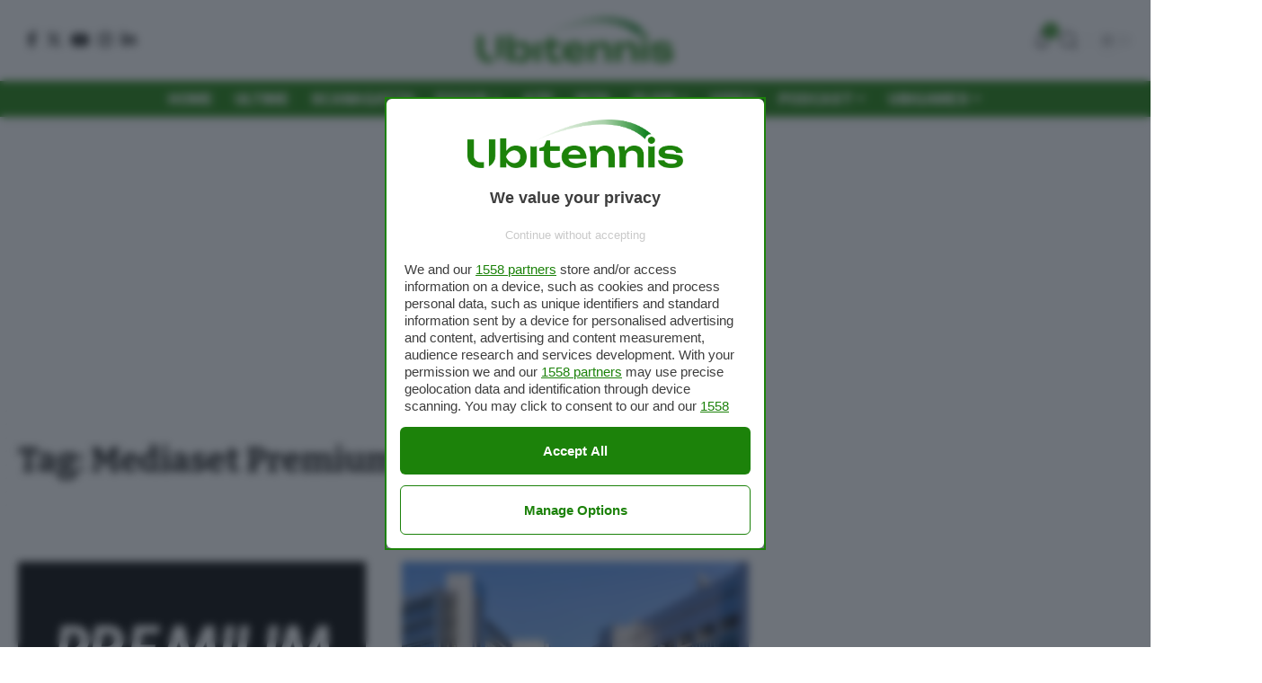

--- FILE ---
content_type: text/css
request_url: https://cdn.membrana.media/pub_styles/ubt.css
body_size: -211
content:
.membrana_reward_blur {
    z-index: 1 !important;
}